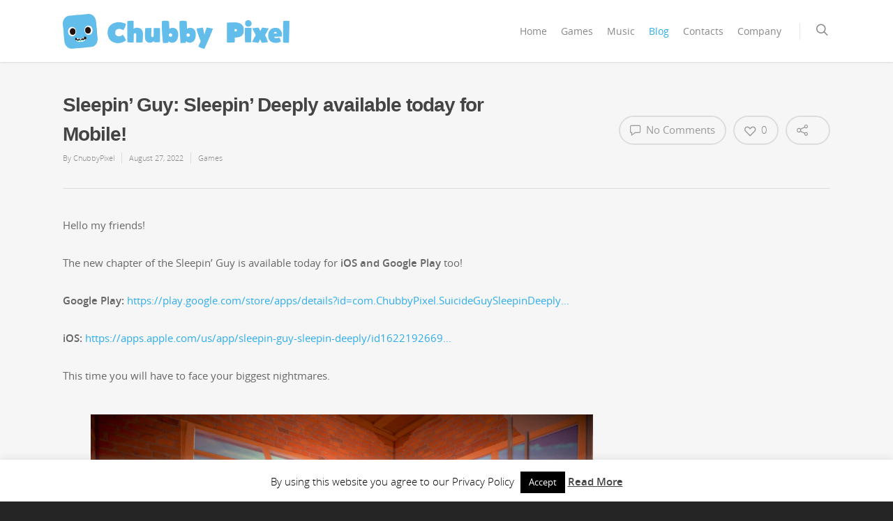

--- FILE ---
content_type: text/html; charset=utf-8
request_url: https://www.google.com/recaptcha/api2/anchor?ar=1&k=6LeLNiIqAAAAANii0QyP4xbg5qebM-YpB1cWvZlj&co=aHR0cHM6Ly9jaHViYnlwaXhlbC5jb206NDQz&hl=en&v=PoyoqOPhxBO7pBk68S4YbpHZ&size=invisible&anchor-ms=20000&execute-ms=30000&cb=ihjtplv0o3fg
body_size: 48676
content:
<!DOCTYPE HTML><html dir="ltr" lang="en"><head><meta http-equiv="Content-Type" content="text/html; charset=UTF-8">
<meta http-equiv="X-UA-Compatible" content="IE=edge">
<title>reCAPTCHA</title>
<style type="text/css">
/* cyrillic-ext */
@font-face {
  font-family: 'Roboto';
  font-style: normal;
  font-weight: 400;
  font-stretch: 100%;
  src: url(//fonts.gstatic.com/s/roboto/v48/KFO7CnqEu92Fr1ME7kSn66aGLdTylUAMa3GUBHMdazTgWw.woff2) format('woff2');
  unicode-range: U+0460-052F, U+1C80-1C8A, U+20B4, U+2DE0-2DFF, U+A640-A69F, U+FE2E-FE2F;
}
/* cyrillic */
@font-face {
  font-family: 'Roboto';
  font-style: normal;
  font-weight: 400;
  font-stretch: 100%;
  src: url(//fonts.gstatic.com/s/roboto/v48/KFO7CnqEu92Fr1ME7kSn66aGLdTylUAMa3iUBHMdazTgWw.woff2) format('woff2');
  unicode-range: U+0301, U+0400-045F, U+0490-0491, U+04B0-04B1, U+2116;
}
/* greek-ext */
@font-face {
  font-family: 'Roboto';
  font-style: normal;
  font-weight: 400;
  font-stretch: 100%;
  src: url(//fonts.gstatic.com/s/roboto/v48/KFO7CnqEu92Fr1ME7kSn66aGLdTylUAMa3CUBHMdazTgWw.woff2) format('woff2');
  unicode-range: U+1F00-1FFF;
}
/* greek */
@font-face {
  font-family: 'Roboto';
  font-style: normal;
  font-weight: 400;
  font-stretch: 100%;
  src: url(//fonts.gstatic.com/s/roboto/v48/KFO7CnqEu92Fr1ME7kSn66aGLdTylUAMa3-UBHMdazTgWw.woff2) format('woff2');
  unicode-range: U+0370-0377, U+037A-037F, U+0384-038A, U+038C, U+038E-03A1, U+03A3-03FF;
}
/* math */
@font-face {
  font-family: 'Roboto';
  font-style: normal;
  font-weight: 400;
  font-stretch: 100%;
  src: url(//fonts.gstatic.com/s/roboto/v48/KFO7CnqEu92Fr1ME7kSn66aGLdTylUAMawCUBHMdazTgWw.woff2) format('woff2');
  unicode-range: U+0302-0303, U+0305, U+0307-0308, U+0310, U+0312, U+0315, U+031A, U+0326-0327, U+032C, U+032F-0330, U+0332-0333, U+0338, U+033A, U+0346, U+034D, U+0391-03A1, U+03A3-03A9, U+03B1-03C9, U+03D1, U+03D5-03D6, U+03F0-03F1, U+03F4-03F5, U+2016-2017, U+2034-2038, U+203C, U+2040, U+2043, U+2047, U+2050, U+2057, U+205F, U+2070-2071, U+2074-208E, U+2090-209C, U+20D0-20DC, U+20E1, U+20E5-20EF, U+2100-2112, U+2114-2115, U+2117-2121, U+2123-214F, U+2190, U+2192, U+2194-21AE, U+21B0-21E5, U+21F1-21F2, U+21F4-2211, U+2213-2214, U+2216-22FF, U+2308-230B, U+2310, U+2319, U+231C-2321, U+2336-237A, U+237C, U+2395, U+239B-23B7, U+23D0, U+23DC-23E1, U+2474-2475, U+25AF, U+25B3, U+25B7, U+25BD, U+25C1, U+25CA, U+25CC, U+25FB, U+266D-266F, U+27C0-27FF, U+2900-2AFF, U+2B0E-2B11, U+2B30-2B4C, U+2BFE, U+3030, U+FF5B, U+FF5D, U+1D400-1D7FF, U+1EE00-1EEFF;
}
/* symbols */
@font-face {
  font-family: 'Roboto';
  font-style: normal;
  font-weight: 400;
  font-stretch: 100%;
  src: url(//fonts.gstatic.com/s/roboto/v48/KFO7CnqEu92Fr1ME7kSn66aGLdTylUAMaxKUBHMdazTgWw.woff2) format('woff2');
  unicode-range: U+0001-000C, U+000E-001F, U+007F-009F, U+20DD-20E0, U+20E2-20E4, U+2150-218F, U+2190, U+2192, U+2194-2199, U+21AF, U+21E6-21F0, U+21F3, U+2218-2219, U+2299, U+22C4-22C6, U+2300-243F, U+2440-244A, U+2460-24FF, U+25A0-27BF, U+2800-28FF, U+2921-2922, U+2981, U+29BF, U+29EB, U+2B00-2BFF, U+4DC0-4DFF, U+FFF9-FFFB, U+10140-1018E, U+10190-1019C, U+101A0, U+101D0-101FD, U+102E0-102FB, U+10E60-10E7E, U+1D2C0-1D2D3, U+1D2E0-1D37F, U+1F000-1F0FF, U+1F100-1F1AD, U+1F1E6-1F1FF, U+1F30D-1F30F, U+1F315, U+1F31C, U+1F31E, U+1F320-1F32C, U+1F336, U+1F378, U+1F37D, U+1F382, U+1F393-1F39F, U+1F3A7-1F3A8, U+1F3AC-1F3AF, U+1F3C2, U+1F3C4-1F3C6, U+1F3CA-1F3CE, U+1F3D4-1F3E0, U+1F3ED, U+1F3F1-1F3F3, U+1F3F5-1F3F7, U+1F408, U+1F415, U+1F41F, U+1F426, U+1F43F, U+1F441-1F442, U+1F444, U+1F446-1F449, U+1F44C-1F44E, U+1F453, U+1F46A, U+1F47D, U+1F4A3, U+1F4B0, U+1F4B3, U+1F4B9, U+1F4BB, U+1F4BF, U+1F4C8-1F4CB, U+1F4D6, U+1F4DA, U+1F4DF, U+1F4E3-1F4E6, U+1F4EA-1F4ED, U+1F4F7, U+1F4F9-1F4FB, U+1F4FD-1F4FE, U+1F503, U+1F507-1F50B, U+1F50D, U+1F512-1F513, U+1F53E-1F54A, U+1F54F-1F5FA, U+1F610, U+1F650-1F67F, U+1F687, U+1F68D, U+1F691, U+1F694, U+1F698, U+1F6AD, U+1F6B2, U+1F6B9-1F6BA, U+1F6BC, U+1F6C6-1F6CF, U+1F6D3-1F6D7, U+1F6E0-1F6EA, U+1F6F0-1F6F3, U+1F6F7-1F6FC, U+1F700-1F7FF, U+1F800-1F80B, U+1F810-1F847, U+1F850-1F859, U+1F860-1F887, U+1F890-1F8AD, U+1F8B0-1F8BB, U+1F8C0-1F8C1, U+1F900-1F90B, U+1F93B, U+1F946, U+1F984, U+1F996, U+1F9E9, U+1FA00-1FA6F, U+1FA70-1FA7C, U+1FA80-1FA89, U+1FA8F-1FAC6, U+1FACE-1FADC, U+1FADF-1FAE9, U+1FAF0-1FAF8, U+1FB00-1FBFF;
}
/* vietnamese */
@font-face {
  font-family: 'Roboto';
  font-style: normal;
  font-weight: 400;
  font-stretch: 100%;
  src: url(//fonts.gstatic.com/s/roboto/v48/KFO7CnqEu92Fr1ME7kSn66aGLdTylUAMa3OUBHMdazTgWw.woff2) format('woff2');
  unicode-range: U+0102-0103, U+0110-0111, U+0128-0129, U+0168-0169, U+01A0-01A1, U+01AF-01B0, U+0300-0301, U+0303-0304, U+0308-0309, U+0323, U+0329, U+1EA0-1EF9, U+20AB;
}
/* latin-ext */
@font-face {
  font-family: 'Roboto';
  font-style: normal;
  font-weight: 400;
  font-stretch: 100%;
  src: url(//fonts.gstatic.com/s/roboto/v48/KFO7CnqEu92Fr1ME7kSn66aGLdTylUAMa3KUBHMdazTgWw.woff2) format('woff2');
  unicode-range: U+0100-02BA, U+02BD-02C5, U+02C7-02CC, U+02CE-02D7, U+02DD-02FF, U+0304, U+0308, U+0329, U+1D00-1DBF, U+1E00-1E9F, U+1EF2-1EFF, U+2020, U+20A0-20AB, U+20AD-20C0, U+2113, U+2C60-2C7F, U+A720-A7FF;
}
/* latin */
@font-face {
  font-family: 'Roboto';
  font-style: normal;
  font-weight: 400;
  font-stretch: 100%;
  src: url(//fonts.gstatic.com/s/roboto/v48/KFO7CnqEu92Fr1ME7kSn66aGLdTylUAMa3yUBHMdazQ.woff2) format('woff2');
  unicode-range: U+0000-00FF, U+0131, U+0152-0153, U+02BB-02BC, U+02C6, U+02DA, U+02DC, U+0304, U+0308, U+0329, U+2000-206F, U+20AC, U+2122, U+2191, U+2193, U+2212, U+2215, U+FEFF, U+FFFD;
}
/* cyrillic-ext */
@font-face {
  font-family: 'Roboto';
  font-style: normal;
  font-weight: 500;
  font-stretch: 100%;
  src: url(//fonts.gstatic.com/s/roboto/v48/KFO7CnqEu92Fr1ME7kSn66aGLdTylUAMa3GUBHMdazTgWw.woff2) format('woff2');
  unicode-range: U+0460-052F, U+1C80-1C8A, U+20B4, U+2DE0-2DFF, U+A640-A69F, U+FE2E-FE2F;
}
/* cyrillic */
@font-face {
  font-family: 'Roboto';
  font-style: normal;
  font-weight: 500;
  font-stretch: 100%;
  src: url(//fonts.gstatic.com/s/roboto/v48/KFO7CnqEu92Fr1ME7kSn66aGLdTylUAMa3iUBHMdazTgWw.woff2) format('woff2');
  unicode-range: U+0301, U+0400-045F, U+0490-0491, U+04B0-04B1, U+2116;
}
/* greek-ext */
@font-face {
  font-family: 'Roboto';
  font-style: normal;
  font-weight: 500;
  font-stretch: 100%;
  src: url(//fonts.gstatic.com/s/roboto/v48/KFO7CnqEu92Fr1ME7kSn66aGLdTylUAMa3CUBHMdazTgWw.woff2) format('woff2');
  unicode-range: U+1F00-1FFF;
}
/* greek */
@font-face {
  font-family: 'Roboto';
  font-style: normal;
  font-weight: 500;
  font-stretch: 100%;
  src: url(//fonts.gstatic.com/s/roboto/v48/KFO7CnqEu92Fr1ME7kSn66aGLdTylUAMa3-UBHMdazTgWw.woff2) format('woff2');
  unicode-range: U+0370-0377, U+037A-037F, U+0384-038A, U+038C, U+038E-03A1, U+03A3-03FF;
}
/* math */
@font-face {
  font-family: 'Roboto';
  font-style: normal;
  font-weight: 500;
  font-stretch: 100%;
  src: url(//fonts.gstatic.com/s/roboto/v48/KFO7CnqEu92Fr1ME7kSn66aGLdTylUAMawCUBHMdazTgWw.woff2) format('woff2');
  unicode-range: U+0302-0303, U+0305, U+0307-0308, U+0310, U+0312, U+0315, U+031A, U+0326-0327, U+032C, U+032F-0330, U+0332-0333, U+0338, U+033A, U+0346, U+034D, U+0391-03A1, U+03A3-03A9, U+03B1-03C9, U+03D1, U+03D5-03D6, U+03F0-03F1, U+03F4-03F5, U+2016-2017, U+2034-2038, U+203C, U+2040, U+2043, U+2047, U+2050, U+2057, U+205F, U+2070-2071, U+2074-208E, U+2090-209C, U+20D0-20DC, U+20E1, U+20E5-20EF, U+2100-2112, U+2114-2115, U+2117-2121, U+2123-214F, U+2190, U+2192, U+2194-21AE, U+21B0-21E5, U+21F1-21F2, U+21F4-2211, U+2213-2214, U+2216-22FF, U+2308-230B, U+2310, U+2319, U+231C-2321, U+2336-237A, U+237C, U+2395, U+239B-23B7, U+23D0, U+23DC-23E1, U+2474-2475, U+25AF, U+25B3, U+25B7, U+25BD, U+25C1, U+25CA, U+25CC, U+25FB, U+266D-266F, U+27C0-27FF, U+2900-2AFF, U+2B0E-2B11, U+2B30-2B4C, U+2BFE, U+3030, U+FF5B, U+FF5D, U+1D400-1D7FF, U+1EE00-1EEFF;
}
/* symbols */
@font-face {
  font-family: 'Roboto';
  font-style: normal;
  font-weight: 500;
  font-stretch: 100%;
  src: url(//fonts.gstatic.com/s/roboto/v48/KFO7CnqEu92Fr1ME7kSn66aGLdTylUAMaxKUBHMdazTgWw.woff2) format('woff2');
  unicode-range: U+0001-000C, U+000E-001F, U+007F-009F, U+20DD-20E0, U+20E2-20E4, U+2150-218F, U+2190, U+2192, U+2194-2199, U+21AF, U+21E6-21F0, U+21F3, U+2218-2219, U+2299, U+22C4-22C6, U+2300-243F, U+2440-244A, U+2460-24FF, U+25A0-27BF, U+2800-28FF, U+2921-2922, U+2981, U+29BF, U+29EB, U+2B00-2BFF, U+4DC0-4DFF, U+FFF9-FFFB, U+10140-1018E, U+10190-1019C, U+101A0, U+101D0-101FD, U+102E0-102FB, U+10E60-10E7E, U+1D2C0-1D2D3, U+1D2E0-1D37F, U+1F000-1F0FF, U+1F100-1F1AD, U+1F1E6-1F1FF, U+1F30D-1F30F, U+1F315, U+1F31C, U+1F31E, U+1F320-1F32C, U+1F336, U+1F378, U+1F37D, U+1F382, U+1F393-1F39F, U+1F3A7-1F3A8, U+1F3AC-1F3AF, U+1F3C2, U+1F3C4-1F3C6, U+1F3CA-1F3CE, U+1F3D4-1F3E0, U+1F3ED, U+1F3F1-1F3F3, U+1F3F5-1F3F7, U+1F408, U+1F415, U+1F41F, U+1F426, U+1F43F, U+1F441-1F442, U+1F444, U+1F446-1F449, U+1F44C-1F44E, U+1F453, U+1F46A, U+1F47D, U+1F4A3, U+1F4B0, U+1F4B3, U+1F4B9, U+1F4BB, U+1F4BF, U+1F4C8-1F4CB, U+1F4D6, U+1F4DA, U+1F4DF, U+1F4E3-1F4E6, U+1F4EA-1F4ED, U+1F4F7, U+1F4F9-1F4FB, U+1F4FD-1F4FE, U+1F503, U+1F507-1F50B, U+1F50D, U+1F512-1F513, U+1F53E-1F54A, U+1F54F-1F5FA, U+1F610, U+1F650-1F67F, U+1F687, U+1F68D, U+1F691, U+1F694, U+1F698, U+1F6AD, U+1F6B2, U+1F6B9-1F6BA, U+1F6BC, U+1F6C6-1F6CF, U+1F6D3-1F6D7, U+1F6E0-1F6EA, U+1F6F0-1F6F3, U+1F6F7-1F6FC, U+1F700-1F7FF, U+1F800-1F80B, U+1F810-1F847, U+1F850-1F859, U+1F860-1F887, U+1F890-1F8AD, U+1F8B0-1F8BB, U+1F8C0-1F8C1, U+1F900-1F90B, U+1F93B, U+1F946, U+1F984, U+1F996, U+1F9E9, U+1FA00-1FA6F, U+1FA70-1FA7C, U+1FA80-1FA89, U+1FA8F-1FAC6, U+1FACE-1FADC, U+1FADF-1FAE9, U+1FAF0-1FAF8, U+1FB00-1FBFF;
}
/* vietnamese */
@font-face {
  font-family: 'Roboto';
  font-style: normal;
  font-weight: 500;
  font-stretch: 100%;
  src: url(//fonts.gstatic.com/s/roboto/v48/KFO7CnqEu92Fr1ME7kSn66aGLdTylUAMa3OUBHMdazTgWw.woff2) format('woff2');
  unicode-range: U+0102-0103, U+0110-0111, U+0128-0129, U+0168-0169, U+01A0-01A1, U+01AF-01B0, U+0300-0301, U+0303-0304, U+0308-0309, U+0323, U+0329, U+1EA0-1EF9, U+20AB;
}
/* latin-ext */
@font-face {
  font-family: 'Roboto';
  font-style: normal;
  font-weight: 500;
  font-stretch: 100%;
  src: url(//fonts.gstatic.com/s/roboto/v48/KFO7CnqEu92Fr1ME7kSn66aGLdTylUAMa3KUBHMdazTgWw.woff2) format('woff2');
  unicode-range: U+0100-02BA, U+02BD-02C5, U+02C7-02CC, U+02CE-02D7, U+02DD-02FF, U+0304, U+0308, U+0329, U+1D00-1DBF, U+1E00-1E9F, U+1EF2-1EFF, U+2020, U+20A0-20AB, U+20AD-20C0, U+2113, U+2C60-2C7F, U+A720-A7FF;
}
/* latin */
@font-face {
  font-family: 'Roboto';
  font-style: normal;
  font-weight: 500;
  font-stretch: 100%;
  src: url(//fonts.gstatic.com/s/roboto/v48/KFO7CnqEu92Fr1ME7kSn66aGLdTylUAMa3yUBHMdazQ.woff2) format('woff2');
  unicode-range: U+0000-00FF, U+0131, U+0152-0153, U+02BB-02BC, U+02C6, U+02DA, U+02DC, U+0304, U+0308, U+0329, U+2000-206F, U+20AC, U+2122, U+2191, U+2193, U+2212, U+2215, U+FEFF, U+FFFD;
}
/* cyrillic-ext */
@font-face {
  font-family: 'Roboto';
  font-style: normal;
  font-weight: 900;
  font-stretch: 100%;
  src: url(//fonts.gstatic.com/s/roboto/v48/KFO7CnqEu92Fr1ME7kSn66aGLdTylUAMa3GUBHMdazTgWw.woff2) format('woff2');
  unicode-range: U+0460-052F, U+1C80-1C8A, U+20B4, U+2DE0-2DFF, U+A640-A69F, U+FE2E-FE2F;
}
/* cyrillic */
@font-face {
  font-family: 'Roboto';
  font-style: normal;
  font-weight: 900;
  font-stretch: 100%;
  src: url(//fonts.gstatic.com/s/roboto/v48/KFO7CnqEu92Fr1ME7kSn66aGLdTylUAMa3iUBHMdazTgWw.woff2) format('woff2');
  unicode-range: U+0301, U+0400-045F, U+0490-0491, U+04B0-04B1, U+2116;
}
/* greek-ext */
@font-face {
  font-family: 'Roboto';
  font-style: normal;
  font-weight: 900;
  font-stretch: 100%;
  src: url(//fonts.gstatic.com/s/roboto/v48/KFO7CnqEu92Fr1ME7kSn66aGLdTylUAMa3CUBHMdazTgWw.woff2) format('woff2');
  unicode-range: U+1F00-1FFF;
}
/* greek */
@font-face {
  font-family: 'Roboto';
  font-style: normal;
  font-weight: 900;
  font-stretch: 100%;
  src: url(//fonts.gstatic.com/s/roboto/v48/KFO7CnqEu92Fr1ME7kSn66aGLdTylUAMa3-UBHMdazTgWw.woff2) format('woff2');
  unicode-range: U+0370-0377, U+037A-037F, U+0384-038A, U+038C, U+038E-03A1, U+03A3-03FF;
}
/* math */
@font-face {
  font-family: 'Roboto';
  font-style: normal;
  font-weight: 900;
  font-stretch: 100%;
  src: url(//fonts.gstatic.com/s/roboto/v48/KFO7CnqEu92Fr1ME7kSn66aGLdTylUAMawCUBHMdazTgWw.woff2) format('woff2');
  unicode-range: U+0302-0303, U+0305, U+0307-0308, U+0310, U+0312, U+0315, U+031A, U+0326-0327, U+032C, U+032F-0330, U+0332-0333, U+0338, U+033A, U+0346, U+034D, U+0391-03A1, U+03A3-03A9, U+03B1-03C9, U+03D1, U+03D5-03D6, U+03F0-03F1, U+03F4-03F5, U+2016-2017, U+2034-2038, U+203C, U+2040, U+2043, U+2047, U+2050, U+2057, U+205F, U+2070-2071, U+2074-208E, U+2090-209C, U+20D0-20DC, U+20E1, U+20E5-20EF, U+2100-2112, U+2114-2115, U+2117-2121, U+2123-214F, U+2190, U+2192, U+2194-21AE, U+21B0-21E5, U+21F1-21F2, U+21F4-2211, U+2213-2214, U+2216-22FF, U+2308-230B, U+2310, U+2319, U+231C-2321, U+2336-237A, U+237C, U+2395, U+239B-23B7, U+23D0, U+23DC-23E1, U+2474-2475, U+25AF, U+25B3, U+25B7, U+25BD, U+25C1, U+25CA, U+25CC, U+25FB, U+266D-266F, U+27C0-27FF, U+2900-2AFF, U+2B0E-2B11, U+2B30-2B4C, U+2BFE, U+3030, U+FF5B, U+FF5D, U+1D400-1D7FF, U+1EE00-1EEFF;
}
/* symbols */
@font-face {
  font-family: 'Roboto';
  font-style: normal;
  font-weight: 900;
  font-stretch: 100%;
  src: url(//fonts.gstatic.com/s/roboto/v48/KFO7CnqEu92Fr1ME7kSn66aGLdTylUAMaxKUBHMdazTgWw.woff2) format('woff2');
  unicode-range: U+0001-000C, U+000E-001F, U+007F-009F, U+20DD-20E0, U+20E2-20E4, U+2150-218F, U+2190, U+2192, U+2194-2199, U+21AF, U+21E6-21F0, U+21F3, U+2218-2219, U+2299, U+22C4-22C6, U+2300-243F, U+2440-244A, U+2460-24FF, U+25A0-27BF, U+2800-28FF, U+2921-2922, U+2981, U+29BF, U+29EB, U+2B00-2BFF, U+4DC0-4DFF, U+FFF9-FFFB, U+10140-1018E, U+10190-1019C, U+101A0, U+101D0-101FD, U+102E0-102FB, U+10E60-10E7E, U+1D2C0-1D2D3, U+1D2E0-1D37F, U+1F000-1F0FF, U+1F100-1F1AD, U+1F1E6-1F1FF, U+1F30D-1F30F, U+1F315, U+1F31C, U+1F31E, U+1F320-1F32C, U+1F336, U+1F378, U+1F37D, U+1F382, U+1F393-1F39F, U+1F3A7-1F3A8, U+1F3AC-1F3AF, U+1F3C2, U+1F3C4-1F3C6, U+1F3CA-1F3CE, U+1F3D4-1F3E0, U+1F3ED, U+1F3F1-1F3F3, U+1F3F5-1F3F7, U+1F408, U+1F415, U+1F41F, U+1F426, U+1F43F, U+1F441-1F442, U+1F444, U+1F446-1F449, U+1F44C-1F44E, U+1F453, U+1F46A, U+1F47D, U+1F4A3, U+1F4B0, U+1F4B3, U+1F4B9, U+1F4BB, U+1F4BF, U+1F4C8-1F4CB, U+1F4D6, U+1F4DA, U+1F4DF, U+1F4E3-1F4E6, U+1F4EA-1F4ED, U+1F4F7, U+1F4F9-1F4FB, U+1F4FD-1F4FE, U+1F503, U+1F507-1F50B, U+1F50D, U+1F512-1F513, U+1F53E-1F54A, U+1F54F-1F5FA, U+1F610, U+1F650-1F67F, U+1F687, U+1F68D, U+1F691, U+1F694, U+1F698, U+1F6AD, U+1F6B2, U+1F6B9-1F6BA, U+1F6BC, U+1F6C6-1F6CF, U+1F6D3-1F6D7, U+1F6E0-1F6EA, U+1F6F0-1F6F3, U+1F6F7-1F6FC, U+1F700-1F7FF, U+1F800-1F80B, U+1F810-1F847, U+1F850-1F859, U+1F860-1F887, U+1F890-1F8AD, U+1F8B0-1F8BB, U+1F8C0-1F8C1, U+1F900-1F90B, U+1F93B, U+1F946, U+1F984, U+1F996, U+1F9E9, U+1FA00-1FA6F, U+1FA70-1FA7C, U+1FA80-1FA89, U+1FA8F-1FAC6, U+1FACE-1FADC, U+1FADF-1FAE9, U+1FAF0-1FAF8, U+1FB00-1FBFF;
}
/* vietnamese */
@font-face {
  font-family: 'Roboto';
  font-style: normal;
  font-weight: 900;
  font-stretch: 100%;
  src: url(//fonts.gstatic.com/s/roboto/v48/KFO7CnqEu92Fr1ME7kSn66aGLdTylUAMa3OUBHMdazTgWw.woff2) format('woff2');
  unicode-range: U+0102-0103, U+0110-0111, U+0128-0129, U+0168-0169, U+01A0-01A1, U+01AF-01B0, U+0300-0301, U+0303-0304, U+0308-0309, U+0323, U+0329, U+1EA0-1EF9, U+20AB;
}
/* latin-ext */
@font-face {
  font-family: 'Roboto';
  font-style: normal;
  font-weight: 900;
  font-stretch: 100%;
  src: url(//fonts.gstatic.com/s/roboto/v48/KFO7CnqEu92Fr1ME7kSn66aGLdTylUAMa3KUBHMdazTgWw.woff2) format('woff2');
  unicode-range: U+0100-02BA, U+02BD-02C5, U+02C7-02CC, U+02CE-02D7, U+02DD-02FF, U+0304, U+0308, U+0329, U+1D00-1DBF, U+1E00-1E9F, U+1EF2-1EFF, U+2020, U+20A0-20AB, U+20AD-20C0, U+2113, U+2C60-2C7F, U+A720-A7FF;
}
/* latin */
@font-face {
  font-family: 'Roboto';
  font-style: normal;
  font-weight: 900;
  font-stretch: 100%;
  src: url(//fonts.gstatic.com/s/roboto/v48/KFO7CnqEu92Fr1ME7kSn66aGLdTylUAMa3yUBHMdazQ.woff2) format('woff2');
  unicode-range: U+0000-00FF, U+0131, U+0152-0153, U+02BB-02BC, U+02C6, U+02DA, U+02DC, U+0304, U+0308, U+0329, U+2000-206F, U+20AC, U+2122, U+2191, U+2193, U+2212, U+2215, U+FEFF, U+FFFD;
}

</style>
<link rel="stylesheet" type="text/css" href="https://www.gstatic.com/recaptcha/releases/PoyoqOPhxBO7pBk68S4YbpHZ/styles__ltr.css">
<script nonce="6j8cP-hvwyFW0RS5A9V6wg" type="text/javascript">window['__recaptcha_api'] = 'https://www.google.com/recaptcha/api2/';</script>
<script type="text/javascript" src="https://www.gstatic.com/recaptcha/releases/PoyoqOPhxBO7pBk68S4YbpHZ/recaptcha__en.js" nonce="6j8cP-hvwyFW0RS5A9V6wg">
      
    </script></head>
<body><div id="rc-anchor-alert" class="rc-anchor-alert"></div>
<input type="hidden" id="recaptcha-token" value="[base64]">
<script type="text/javascript" nonce="6j8cP-hvwyFW0RS5A9V6wg">
      recaptcha.anchor.Main.init("[\x22ainput\x22,[\x22bgdata\x22,\x22\x22,\[base64]/[base64]/[base64]/bmV3IHJbeF0oY1swXSk6RT09Mj9uZXcgclt4XShjWzBdLGNbMV0pOkU9PTM/bmV3IHJbeF0oY1swXSxjWzFdLGNbMl0pOkU9PTQ/[base64]/[base64]/[base64]/[base64]/[base64]/[base64]/[base64]/[base64]\x22,\[base64]\\u003d\\u003d\x22,\x22w5vCqU7Cv8O4w6rCgFVaFjDCv8Kyw55WecKywplfwonDlDzDghoxw64Fw7UtwoTDvCZHw6gQO8KxfR9KZR/DhMOrRDnCusOxwrNXwpV9w5DCu8Ogw7Y4c8OLw68nQynDkcKUw7gtwo0eS8OQwp9VPcK/[base64]/DqRnCkScxw40jK1LDlcK/w67DscODVlXDjjrDgsK2w6jDj0t3VcKNwpNJw5DDuxjDtsKFwp8Uwq8/[base64]/DihTCsE7Cr8KHPsOCU3EjDWpcKMOUw7J7w5JqY8K3wrPDuF8zGTU0w73CixMoUC/CsxURwrfCjSo+E8K2ScKjwoHDikFhwps8w6jCnMK0wozCnSkJwo9Zw69/wpbDgwpCw5o+LT4YwogYDMOHw6zDkUMdw6ksOMOTwq3ClsOzwoPCimZiQEkJCAnCisKXYzfDvA96ccOFD8OawoU4w57DisO5OkV8ScK4V8OUS8OLw4kIwr/DsMOcIMK5E8OUw4liYTp0w5UtwoN0dQALAF/Cm8Kwd0DDssKSwo3CvTTDuMK7woXDkz0JWywTw5XDvcOVE3kWw5tVLCwuBgbDnikiwpPCosOUDlw3Zm0Rw67ChQ7CmBLCtMKOw43DsA9Kw4Vgw7wxMcOjw7HDjGNpwoISGGlew6c2IcOZNA/[base64]/w5N5wrrDjMO1w4xOwoZSFcOqT8KfHirCosKdw5RrdsKiw6ZIwqTCmybDtMO8Ci3CtBA7eyLCvcOMWsKZw78Mw5bCksOVw6TCosKqIMOZwoVMw57Ckg/Ch8OywpLDrsKYwqRFwrNeekB3wpsABMOLLsOYwos9w4rCj8KMw5IeIjfCt8OXw73CnDbDj8KRMcOtw5nDpsOcw6/DssKIw57DjgQrf08BWsO1VxTDjwbCq3YJcXU5d8Oyw7vDpsO9fsK7w7FgO8KtLsKVwogzwqQkSsK0w6odwqvCs1wCcV40wrrCrEvDs8KHE07CiMKWwqM5w4rCoSrDgh1jw5VYIcKewpI/wr8TAkHDicKnw5gSwrvDnHrCsigsMGfDhMOeNxouwo8Owr50X2fDsDLDvcKhw78Uw4HDt3Rsw4AAwrpvAGHCj8KowpYswpYWwo4Kw7Juw5YkwqosWjcNw5DCjCvDj8KvwqDCu3EuFcKCw4XDhcK2IglSCHbCl8KrUh/DicKkR8OYwpTCiycpLcKLwrA7HsOKw5lDZ8KsBMKVGUdpwq3DksOSworDllsFwqMBwp/CkDvDr8OcbltqwpJOw6JTXQjDg8OuU1bCjWgRwrRbwq0BFMOrETdMw43DssK5b8K/[base64]/CosK9wrnDicKEf3bDhkPDt2bDhwTDsMK0NzTCjygZQcKHwpg9bcKaGcO5w45Bw4fDl3fCiSg9w4zDnMOBw4cZcMKOFQxDDcOsEHTCrhzDq8O4UA0rUsKhahQuwq1pYkfDpH07GEvClcONwocvTU/Cg1rCq13DjBAVw5FTw6HDnMKKwq/CpMKPw5bDm3HCrcKLL2zCg8OaDcK3wq0lPcK3RMOZw6MXw4EJBTLDjCfDql8LfMKlPErCvgvDn08MXRhQw4gnw7BmwrY9w5vDkkfDuMKdw4ANVMKwD2nCoDQhwrjDoMOUemV9UsOQMsOueUPDlsKmBypCw7c0FMKTR8KSFmxhKcOXw4PDpElRwp4DwpzCoFLCkz/CkTYgdVDCjsOowofChcK+RHzCssOOYQITHVQYw7nCoMKAXsKFCBnCi8OsNilJdjUvw587ScOWwoDCo8OVwq13f8OVGlY6wrzCrRxDVcKbwqLCpFcOchxJw53DvcO0JMOBw7XCvydbFcK0VXrDlXrCgl8aw6MiOcOmfMOdw4PChhXDq3sgQ8OZwoBpSsO/w47Dh8K+wotPEEkmwqXChcOObS53VzHCiScabcODacKdKUIPwr7Dsx/Dv8Klc8OuUcKANcOKF8KRKMO0wphcwpJkExnDjwsRNEzDpBDDiiAkwqQ2Cg5tYjsYaAbCsMKLNcOOB8Kew5TDrCHCvS3DvcOFwp7DpHVJw4vCosK7w4sbLMOaRsOjw7HCkGrCtkrDuAsJeMKJZk/DqzorBMKaw5s3w5h4PsKYTjwCw5TCsX9FQAY1w7HDo8K1BWzCrMO/wobDscOCw60RKwV6wrTCjMKAw59SC8KSw6bDtcK4L8Kiw77ClcK/wrXClGE3KsKgwrJFw6VMHsKKwobDncKmFTPChcOrTT7CpsKDUzfCrcKSwoDCgF3DnhPCj8OJwqNOwrzChMO8EDrDsx7CjSHDscONwq7DgzLDp20Lw7kpIcO7fcOZw6bDvh7DuR7Du2fDmxx/QnFQwrMwwqnCsCsTeMOJAcOYw6dNUHEmw7QeUFrDiiHDp8Oxw5jDisK1woQJwowww7Z7ccOvwoQCwoLDkcK7w7grw7bCucKZf8K9X8O4GsOMHmsrwqgnw6IkNcODwqt9VAHDpsOmDcK2SlXCtsOuwp/[base64]/a8KJUsKDw5BlTcKvf3ZgwoJxI8Krw7LDsT0PNEp5LXk/w7vDv8Kyw6c/dsOsODQaayxlcsKpOA9cKmJmCgRawrMzQcOsw58uwqXCrsOIwqNjVQ1FI8OQw793wqPDucOKcsOmT8OZw5rCiMKRA2kGwr/Cl8KPJMKXU8KDw6nCk8O9w4h2DVc5csOKdz5cFAMlw4XCisKVeRZLciUUA8KNwrYTw5puw4RtwoQpw63Dqls0T8O0w6gtQMO7wonDpFUxw5nDqynCtsKAT3nCqsO2ZT0Gw6Bcw7hQw6kZecKdfcOzJWTCo8OJSMKSUwI/R8O2wqAbwpsHB8OjYlowwpvClHV2B8KpN1bDlFTDgsKAw7bClSdyRcKGW8KNfxDDi8OuKD/Du8OnYnLDi8K9HmXDhMKgOwvDqCvDlxjCgTfDn2jDoBEQwqHCvsODVcKxwr4XwpV5w5zCgMKhFXd9LS8dwr/ClsKOwpIow5LCuErCsjQHIRXCqMKzXQTDucK1CmTDmcKCXX/DgDfDuMOiFC3Dhh/Ct8Ogwp9sdcKLNV1awqRFwonCq8OswpBSWl9rw6PDkMOaE8KRwpXDjsO9wr9cwrwxKxQaACPCmsO5bUzDi8KHwrjDnGTCuwjCpcKsJcKkw5BWwrLDt1NMIgoiwq/CqgfDqsKBw5HCrkogwpkaw6FEQsOwwq7DksOGL8KTwqNlw7lSw54XS2N0GUnCvmDDnm/CrcOqQ8K2QyVXw6ltL8KwQQ1Dw4jDm8K2fnXCgcKxEUN/[base64]/[base64]/CjMK6wqzCh8O0w4HDoMKhw7/DgsK/wrVYaXPCmcKNMWZ5JsOKw7Ysw5vDgsOvw4TDrWXDisKCwpbDoMKZwrldOcKbNXbCjMKhZMO3HsOew4zDtTxzwqNswocSSMKSJDvDr8K3wr/Cpl/CucKOwpjCnsOXFzUww7/CvcKbwprDuE12w4JVUMKiw4Atf8OmwrJPw6VSd2AHIE7CjGNpQlkRw7pswrLCpcKewq3Dm1ZJwpFcw6M2GgA5wrzDjcO2RMOxfsKxaMKef0MBwpRUw7vDsnTDmS/CklEeLMOEwrhrLcKew7ZOwpzCnnzDgE5awr7Dh8KLwo3Cl8OMMsKSwoTCiMKGw6tqccKXKyxSwpLDisOMwo/ClF0xKgE8AsKPL0/CncKtfXzDiMK8w43CocK6w47ClsKGbMOow5jCo8OGMMOvA8KXwokVUQrCm2cSN8K6w43DoMKIdcO8fcOBw6UALkLCnhfDkjh7DQ5XVipxI3M2wrQ/w5s6wrrClsKbCcKCwpLDkQRsE18OccK6IirDgMKHw4rDusOlRF/DlMKrJlrDj8ObGWzCuWFyw5vCsCliwoXDuyhkfhTDhcOjXHQDYhlMwpLDjGJMEQoSwpVUEMOzwqgIS8KBwq4ww6UGcsOrwoLCpng2wr/DhFjCg8OIUH3DocO9XsOqRsOZwqTDn8KINkohw7DDpABZNcKHwrYJQB/DlR5Yw4dPGD98w6bDkkNiwoXDucO6asKpwqPCoirDgng+w7zDgSFwLQVdHFnDlT94VMKIfwTDpcOlwohQPTBswrI0wrErVXfCosKWD15WDTUHwoTCt8O3CDDCh1HDgU44ZMOJcsKzwrU8woLCpsOAw7/Ct8OLw4AqOcKewrNrEsKgw7bCjmTChcKNwpjCvllkw5XCr3bCpBLCncOaVTfDjEsdw5/CoAVhw4fDrsKjwoXDgAnCpMO+w7FywqLDuFfCpcKDDQ19w5rDiS3DrMKpYcORUcOjOTTCm2d3asK6bMOyCDzCl8Osw6s1KFLDrE4DZ8KFw5fDr8OEFMOEaMK/O8O0wrrDvHzDvijCoMOyXMO6w5FgwqfDuU1/N3fCvEnCtnAMX105w5/[base64]/DiXnCisO/wrbDgxbDocO0w63CjsKiw550FzXDqMKqw7HDh8OpZgwwC13CjMOIwo8rK8OPfMOww6xNVMKiw59Aw4LCpsO4w4nDnsKdwpLDn2bDjT/ConPDj8O4T8KxQcOsaMOVwqjDhsOvDHfCrAdLwpsgwp49w5/CncOdwoV7wqHCo1c9dj4Jw6Qpw5DDkCXCv2dfwpPCoxlcc0PDtltHwq3Cux7Dg8OtZ09SGMO3w4HCjcKnw7ArO8Kew6TCty7CpwPDjl44w55PWF0ow65FwrQJw7RpGsKsQS/[base64]/w5zCs8KBdMOkO17ClcK1IMK5wqgefATDisKqwoR9JMK3wrrDsyAlfMOee8KlwqPChMKvNDrChcK4MsKfw63ClCzCvATDl8OyFAIUwoPDnMOJays5wpxJwoUWTcOhw7cRb8KtwpXDvibCpRE9BsOYw6LCrDtpw4DCrjpjw4JFw7cRw7MiJlfDqD/CmEjDucOCZ8O7P8Kmw4PCs8KFw6c6w43DjcKfDsKTw6B+w54WZSkUZjB+wpvDksKKClrCo8KOccOzK8OZVCzCisOVwr/CtF12Zn7DhcKcfsKPwoUmb23Ds0xbwo/CphPCrWfDvcOfTsOWfG3Dmj7DpDLDi8Oew4PCisOJwo7DmQo0wonDjsOBIcOZw4RmXsK7LMOvw6IHBsKMwpxgX8Ksw6rCkjskJALCicOGbC1Pw4Nxw4XCo8KBFcOKwr4Gw6bDi8OHU0EJBMOGCMK7wqfDrH/Du8K6wq7CkMKqZ8OuwozDnMKxSirCo8KyVcOOwokYNBAEOsKPw5J7eMOjwo3CpQ3DjsKdRgbDtlXDucOWKcKdw7/CpsKOw6Yfw5crw4w3w4AhwqHDnltmw5nDhMO8VUcMw6Mxwo87w5YZwpxYWMKSwrbCuSIAGcKNE8Osw47DiMKNPgzCvnLCpsOFG8OcRVnCpcOEwrHDtMOFcCbDvk8JwpxowpDCgWEWw486byLDhcKjM8OUwoPDlTEtwr86dBHCoBPClwUoF8O4ET7DkxzDilbDtMO/fcK+LVXDlsORJQUIacKpRE/[base64]/CnhXDrUfDjBjCqcOWw6LDtcK+w64GwozDr3fDqcKWIVFxw5wNwqXDssK3woHCg8ODw5ZEwr/[base64]/[base64]/CpMKxdyPCqMKjfsK5wqXDslPDoMO0w7PCnzojwpgjw7PDk8Ouwq/DsDZOZgnCiwTDg8OxecKSOlEeIzBwL8KCw5JZw6bCv0ENwpQJwrh7b2hdw6lzOVrCujrDuB1PwrB9w5LCjcKJWsK/BSMawpjDqsKXQCRmw7s/wq12JAnDrcODwoYfScO2w5rDlwRlasONwqLDoBNzwqliFMOJVXvCl3TCksONw51Wwq/CrcK+wq7CpMK9fC/DlcKewqk0G8OGw5TDgCIowoYePj4lwo58w4nDgMKxSH4jw5ZCw53Dr8KjGcKsw7x/[base64]/Cj8O+XcKkw7LCj0fCmcKlOUMIY8OUwovCh3sDSiHDn3nDhSRIw4jDgcKfYzDDvxgvP8OZwqHDrhPDsMOdwp8ewpBLMBgpJH8Mw7XCgMKUw61wE2HDrTXCjcOpw7DDvz7DscKnKx7CksK/FcKMFsKVwr7ClFfDosOMw6rDrADCmsKLwprDlMOVw7IQw60LR8KuenTDmcOGwpjDlD7Do8Oiw4fCo3oaEMOXwq/DiFLCuSPCucKcLhTDr0XCssKKYmPCtgc2X8K5wqLDvSYJfDXCgcKCw5cscHIhwrTCixfDlVlIDUE2w67CqQQdGUtrCiDCl3Zmw4TDpnLCnw/DnMK+wp3DrXQ6wqpjRsO3w5LDl8KrwpDDlmsvw6hCw7PDt8KEW0AOwovCocOSwqnDhDHCjMOkfBJ6wr4gEhc5w5nCnwIdw65Qw5AvcsKAWXQRwo1SJcO6w7VXLMKvwq3DuMOZwopJw6fCj8OPZ8K/w5rDo8OUMsOPQsKWwoAWwp/DtAJIEHfDlBIJADvDlcKawovDmcOQwojDgcKewq/[base64]/DisOxwrjDhsKlwoPDp1oJwpvCssORw6heNcK7w49Rw4nDsV3Cs8Otwo/Drl8Sw6pfwoXCmxfDssKEwptjXsOSwrbDpcOFWwnClBNvwo/CuCtzZcOHwpg6REnCjsK5YnzCuMOaacKPG8OiR8KvdlLDsMK4wpvCncKwwoHCvnVnwrNDw7Uew4IdacKsw6QaPG/[base64]/DosOuwr/DgsKDwp7CpRvDulbCs8KywqF3ccOwwoILO3nDjxA/EzvDgcOrU8K8ccOPw4zDqTJPecKxJHPDu8KrQMOcwp5vwp9Swoh/esKpwrZKesO9d2hrwrdAwqbDphHDmWkIA0HCiF3CqDtiw7gxwpjDlGFLw6DCmMKgwqMsVEfDsETCsMKzD2DCicKswowVbMOlwpTCmWM7w6sUwpHCtcOnw6gYw6ASKg7CrBYgw55wwpHDssOHQEHCt2xfFh/CuMOhwrd2w7jCgCzDhcOnwrfCp8KhOFATw7RDw7MCNcO5R8KSwpHCosKzw6TCvcKLw5Ygcx/[base64]/Cn8OzwpgQIVvDjA/CqQJcP0g4w5twHsKuw7PCtcKow5/CucOAw6jDqcOnD8KOwrESaMK5fwxcUxrCksO1w4t/wp1ZwqV1RMOhwo3Dl1J3wqE4RURUwrdXwrZOHMKlNMODw4HDl8O1w7NJw7/CocO8wq3CrcOoTC/Coz7DuQ81YzZhN2LCu8OTIcKRfcKZL8OxMMOhb8O1K8Opw7DDpQ80QMKQbWM2w4XCqQXChsOrwrrDoTfDhz18w6c4wo3CpkEbwpDCocK/wqjDo3rCgFHDtz/[base64]/DvETCq8ObwrzCnsKKF8OswqfDiVIVwrsnw4dNwoxDI8O9w6ZJEXBrIT/Do1/CrcOjw5DCjDPDkMKxJ3fDv8Kdw7rDlcOPwoPCnsOEwrc/wr5JwoZvYmNZw703w4c+wozDnHLCniZHCRNdwqLDjAtPw6DDgMOVw7LDt14PD8KHwpIVw5zCgsOtfcKeKFXDjRzCkTPChxFxwoFhwrjDmmdGYcOJKsKtWsOfwrkJA3MUNyPDlMOHe0gXwpnCkGbCsDTCgcOwZsK3w7ocwo5aw48Pw47ClC/[base64]/Cv1Z8d8KLwqIcYx3ChnoHFTIvahjDvcKHw6TCuV3Ch8Kqw4MRw440woomC8Ozwog/w54JwqPCilsGJMKuw7wZw5k5wpPCp083alTCnsOabAA4w7rClcOQwrnCtHDDjsKeLWZdPktxwrkswoXDhjDCkXU+wpNtUHrChMKSccOjd8KPwpbDksK6wqPCtDjDnEQ3w7fDn8KWwqdAUcK4KULCj8O/DALDnSl4w4x4woQ4GSHCs0xsw4fCn8Opwqotw6x5wpXDtBUyZcKYwo5/wp10wqBjRTTCtFbCqChDw7vCpsKNw6rCv08Lwp9saSDDiBbDrsKNUcOtwrvDsjnCoMOMwrEOwqYnwrpICEzCjlE0DsOzwrAMRG3DlsK6wodaw48nNMKPSsKtISdSwrNCw4Fxw7wvw7sFw4t7woTDhsKNNMOWesOwwrRPfMKwV8KXwrxQwrXCvcOvwoXDij/DqMO+ZQg6LcK8wrvDhMKCP8OOwprDjAYmw4FTw4hywq3Cpm/CmMOYQ8OOdsKGYMOdB8ONN8OCw5nCqy7Do8Ktwp3Dp0/CjlLDuGzCuhLCpMOFwoVyScK9MMKHfcKxw6ojwrwewocTwptZw7YZw5kRBk0fF8KWwphMw7zCqSFtGgRTwrLCgx0Ow4MDw7Yow6PCm8Omw7zCvgRFw7BMP8KDIMKlVMK0bcO/[base64]/fcKowq7DisO/V8Kjw4vCkcK6HcKTw6xJwpgHA8KaFsKUWMOsw4d0WUDCjsO0w7fDpklrDk7CrsOYesOdwpxWOsK+w6jDn8K4wpzCvcKCwo7CnS3CiMKubcKjJcK/fsOzwrM4DMKRw70Ew6tuw7EWWUvDqsKSQsO+NC3DhsKAw5bDi0g/[base64]/CkAFBfcOkb8KZdQp1woE3w6nClsOmA8ORw5czw5IAJMOhw7MvHjZMD8OZN8KYw5XDusOiEcOYRD/Dt3pgRRUMWTRswrXCt8KlHsKMOsKrwobDqjPDnnrCoR15wot1w6rDg08vMVdEf8O+cjVbw5fCknHCmsKBw4EFwrjCq8KYw6fCjcK/w6kCwq/[base64]/[base64]/ICE8w5RXw7nDlcKjMVLChVTDusOJSzPCohvCvsK8wqtSw5LDtcK1Dj/[base64]/w5RPEAvCocKnw7zCvnDClMK5cMODHiNowrHCjBEGfWAwwpFaw4zCp8OPwprDvsOCwrDDhlLCt8KTw7kyw4UGw6hWPMKPwrLCk0LCn1LCmBFMXsKlP8KufyoPw6k/[base64]/[base64]/CuMKUI2gAwrwzDsOOEUMsBMKrcsO0w6nDpMKhw5DCncOjVMKRXBd/w6HCgsKUwqs8wpvDv1/Cl8Okwp7CmVTClg/Dmm8pw7rDr3J0w5/DsTPDm2tGwqrDunTDp8OzdlvCnsKiwoQuV8KRYT0+JsKNwrN4wozDmsOuw5/CsSpcacOUwo3CmMKnwogiw6InWcKVclbDuWDCj8KPwr/CvMOnwpBbwrfCuVPClibDlcKQw5pJGWkCdUjCqyrChQDCp8O9woPDjMO/C8OObMK9wrkhXMKNwqQYwpZzwpYRw6VBH8OCwp3CvD/[base64]/Ch8OLw55nPSfDkMKgYsKRw7FFDMOlw64/wrjCp8KTIcK3w7kYw6kdT8OjcFLCj8OawogJw7zClMKvw73CncO0TlfDqsKoYgzCq3/DtHjCoMO6wq0kOsOvV39gDBNqExUyw7nCu3dbw6rCr2PCtMOMwo0+wonChS8cfjTDqU8mDHvDiitxw74CA3fCncOzwq7DsRBrw6k0wqXCg8OdwrDCrXPCvMO7wokAwrjDu8OeZ8KHdhwOw4cTN8KWU8KuahNrccK8wq/CixbDuVdawod+LMKFw43Dt8Ocw6dzHMOnw4rDnmHCkXUcYGoew5EnMGfChsKPw5RiEShkUFVawpVgwrIwB8KwASFww6EIw7UoBmbDrsKkwrdXw7bDuEZcYMOtSG1Be8K7w7fDvMOGfsKWXMO4HMKmw6MyTkVyw4gWODTCv0TDocKRw4dgwq00wpwMGXzCkMKkTyg1wq/DisK/wqhxwrLDk8OIw41eeAAjw7sqw7LCr8KwL8O+w7J5a8KMwrl4P8O+wphTOBnDh13DoTjDhcKia8OUwqbDoh92w5ZIw4wwwp9Ew45Dw5RtwoIIwrLCiAXCgiPDhRnCjkEFw49+R8Kpwr1rLGZ+HC8nw5Jewqk5wonCrVARcMKdL8Opf8KCwr/ChkRxPsOKwonCgMK6w7LDiMK7w7nDqV99w4AaOifDisKlw45KVsOsU0xDwpALU8O+wo/CuG09wrXCg0TCg8O/[base64]/ZiLCsCzDo8OlO8K7d8OUacKpY8KUw5rDucOGw4pGfUXDrSrCocObbsKCwo3ClsOpMVwLXsOkw6lmclkFwp9+BxDCg8OjGsKRwpofVMKgw70yw4zDk8KNw7rDmsOdwqLCrMKZdUHCgwt/[base64]/[base64]/CgTXDssO8EMO/wrxLJMOaCDLCnsKGwoLCr1nDt145wqxLFyonLER6wo0GwoLDrmhqJMOkw58hWcOhw5zCiMOow6fDgCBBw7ssw60rwqx0dALChBhPe8OxwpnDmjXChgNrL2HCm8OVLMOew63Ds37CgV1sw7hOwrnCnDnCq1/Cu8KBTcKjwoQNfV3Ci8O9SsKiTsKNAsOFXsOfOcKFw4/Ck0d4w61bVHEFwq9pwpAyD1ooKsKPK8OAw77DscKeCHDCnBhJTj7DqzHCoEnDvcKPOcK/ChvDp18edsK5wrnCmsOCwqcrCVBNwooPcgXCh2lwwrBZw7IjwpfCn3XDmsO7wo3DkHvDg2xfwoTDrsKdYMOWOk3Dl8Khw54VwpnCpjcPfcOKPcKqwooQw5Itwrs9I8K+Vx8/wrnDp8Kmw4DDiU/CtsKewpw4w5oecmIYwopLME1qWcKAwqfDtgHClsOSPsORwqx4wo7DnzBIwp/[base64]/DtnUBwrfDo8OsJcOhw6zDnMOlw5fDhxcCw5nCr3XDtnHCo15Ow6Q+wq/DgMKCwpXDncO9TsKYw6vDg8OhwrTDi0xYS0rCvcKFSMKWwqN0aSVhwqhdIXLDjMO+w6bDsMOUP3bCjhjDpzPCgcOYw79bfRXDv8KWwq5/w4XCkFgMFMKOwr4cEUXDtExrwpnChsOoG8KkSsKdw6E/Q8Oxw77DsMOKw4VmdMKZw6vDuwFqZMKqwqbCvHzCscKic3tgV8OaLsK+w6oxJsKGwpkhcUslwrEPw508w6fCrSPDr8KFHCcgwq0/w5obwqA1w71aIsK2esO9TcODwoF9w6Qpw7PCpz1SwqAow5XCnBDDnyEZfEhTw69pbcK7wq7CtMK5wpvDisKJw7oawpFtw5Uuw7I5w5DCrlXCksKOI8K/ZndqSMKvwpM/[base64]/DjsKIWnDDg8OKRMO0DjkoPsOQwoDCscOpwrrCvE3DvsOXEMKCw5LDk8KxbcKsMcKuw6d2PGk+w6DChl/CucOjblfDtXLCkWc/w6rDsDdTDsKGwo7CoUnCmxZ5w6MAwrTCrQ/CuEHDrkTDssONEcOVw4ISaMKhIgvDssO+w63Cr0YAHcKTwqbDj07DjWtQPcOEXFrDmcOOdDHCrDTDnsKPKMO/wrdjNX7CvjrCo2lcw4LDnwbDjsOgwqpUCGpwQDFnKQYFKcOnw5AFeGnDlsOpw47DhsOUw7fDr2vDucKhw6TDrMOaw6hSbnHDimIFw4XCjsKIDsO/wqbDpzDCmzlFw5IBwpREdMOiwoXCv8OPTBNNDjzChxhXwq/DsMKEw7NgT1vDjk0Ew743RMOFwrzCnTc9w6ZwXcOvwrcGwpR1VCBNwqgcLBoKVxTCi8ONw7gOw5fDlHxcBsOgRcK1wr5tJjXChHwow7gsF8OPwpxUBmvDisOAw5sOE2krwpnCt3oQKVYpwrA5UMKKc8O8P2RHZMK/IC7DoGjCoh8IMgxjecOnw5DCjG1Kw4gmKEkLw6dbQUHCvi3Cv8OULn0ec8OCJcOrwoQgwoLCvsK2XEA/w5/Cj2grwpJcLcOYdAslaQ88ZsKvw4HDgMOFwq/CvMOfw6RnwrddTCDDmsKTXUjCkChOwrFjUMK+wrbCjcKdw73DjcOyw4gRwpsbwqrDpsKwAcKZwrXDi3plTGvCoMOAw7Nxw5Idwo8fwrfDqwkTRRIZAUdVQ8O8E8OdY8Knwp/[base64]/[base64]/[base64]/Ciw88V8OgXMKfUScGWmDDkDjCssKBwqPCpi1bw5rDosKyI8K9asO4ecKQw6rCoz/[base64]/CqsOUwrVUw4h6U8KmbBfCoMKzw7fCshUpXXzDocOWwq14KFfDt8OUwoJew7PDh8KOfmdjfMK8w5dCw6zDgcOlAMKgw6TCssOTw6B+RXNCwp3Ckg7CpsKYwq/Ch8KPL8OXwrfCki96wo/CvX9Gwp/DjXQowo8ywoLDliAPwrAjw4jChcOCYR3DskHCm3LCowMCw7fDm0fDujnDg2zCkcKIw6bCu3AUd8O9wrHDildGwrDCm0XCpSbDlsK9ZMKZP37CjcOVw4nDn1/DtjUBwrVrwp7Dq8KbJsKBbMOXVsOnwpRuw7RNwqE3wq8Ww6TDsVbDi8KNw7rDt8K/w7zDosO3wpduGy/DgFt/w7IcEcOpwrwnccOdeHl4wpcVwrpawpzDh2fDpCDDhXbDlkA2expdG8K3WRDCucOpwo44NcOzKMOOw5TCjkrClsOBccOTwocMwr4eExUkwpBYw7ZuL8OJdcOxXUt9wojDs8OVwoDCjMOODsOtw6LCjsObSMKrIBTDoQ/DkjnCuGbDnsO8wrzDlMO3w4TCkgZmOnQLUsKXw4TCkSZOwqNPYy/DmjXDqsO8wqPCrC3Dm0PCrMOSw7zDksKyw7TDiyQ9fcONYMKNMCzDvQTDpGHDqMOGZzXCtjF0wqxJw4fCrcKxFg4AwqU/w4jDhmHDnV7DlxDDosK5UirCrXMSPUFtw4xew5LCnsOTYE0Fw4QXek8IT3sqMivDjcKlwrfDp3DDqmZLKQlEwqvDtk7DvgPCm8KJXVnDscKxaBrCv8KRGzIGKil3G1FDOlLDjxZWwrdKw7EKDMK9fsKRwpXDty9ML8OpGmXCt8KXwrDClsOswpfDpsO3w5bCqw/[base64]/woXDnsKuMwjDh8KlSm7CrxY6w6PDiA4CwoVgwpwuw7QIw43Dm8OXM8Oqw7R0RAE6eMOSwppOwpMyWDtNMifDoGvCkEFaw4LDizxGGVc4w4plwpLDssK5I8KQw7TDpsK+O8OgbcK7wooMw6/[base64]/DjwcNwrhmRgfCoE0Zw6RkPTFtWwXDjyBDOWpsw6NHwrZ5w5nCjsKgw4fCo2rCnTxTw4TDsHxMS0HCqsOKLkMdw5pBR0jCksOVwo7DrEnDvcKswpVmw5TDhMOnNsKJw4smw6PDhMOKX8OuP8OcwpnCswHDk8OMOcO2wo9Yw7ICO8KWw6c/wpIRw4zDpwDDnGbDuypaRMKYEcKCEsKPwq88b2NVBcKYcHfCrixLWcKpwoFTKiQbworDoFXDr8KdbcOmwqfDkCjDhcOow5/DiVIPw6/DkULDkMOPwqpqQ8KTLMKPw7HCsmRNWMKuw4sAJMOww6pfwoVcB0lLwq7CisOTwq43T8Odw6HCmTMZYMOtw7A1dcKzwqRTDcOSwoDDiknCkcOWZMO7AnPDlRo6w5zCrF/Dsk4xw51SFVIzZGdWw7Z+fgdWw4XDqzZ4HsOwUMK/NCFQCzvDtsOwwohxwp/Ds0Ilwq/CpAZZGMORasOnaADDrV3CosK/A8Krwp/Dm8O0OcKlRMKVPTcYw41Lw6XCkA5TKsKiwqYUw5/[base64]/DhQkqZkvDpcKmShjCmcONwo4Kw7B2cMOkZC5JecOTJFp9wrBOwrs2w7nDgMOpwp4OASVCwp9bNsOKw4LCoWBuC0ROw7c3A1/CnsKvwq94woEQwonDn8KQw7cywppaw4XDq8KDw77Ch0jDnMKgTgNALH5hwqVwwrtUXcOhwqDDrgMAJUnDi8OWwrBlwqlzXMKyw5w3WFHCnR93wpwswo3CuQvDsw0Mw6nDr1/CjDnCnMO+w6QWNxwZw4VtK8O8cMKGw7fCkn3CvAzCtgfDnsOrwojDkcK/UMOWIcOxw4l/[base64]/[base64]/Cr8O/[base64]/wpPCscKnwp/Du8Ouwr3DqsKaw4/[base64]/[base64]/DrMK/wpgbwpfDtRjCnMKRPsKxdUvDkcOYJ8OMwqLClUDDs8O+bMOrEV/Cj2PDs8KpC3DCgQ/DrsOKd8KvGggKbGIULlnDlMOQw41qwpghGx9iw6fCmMKbw4jDq8KDw6DCjSo7IMOPIx7DpwNJw5zCj8OhEcOYwrHDvlPDlsOUwoslL8K7wp/CssOvOARPc8OVw7rDoWEGXh9aw7zDn8ONw5UOIG7CucK1w4jCvMKWwqXCrxk9w591w5vDjBTDvMOGYy9KOXYtw6ZBd8KQw5Vudn3Do8KKwo/DplAiPMKBKMKcw4grw6dnHsOLFlrDn3QfY8Otw5dewpBAalZOwqY4NnvCvSnDisK0w6FoDMKPeGnDn8Ozw5fCrQLDqsOAw6LCp8KsXsK7EhTCmsKPw6HDnylYUTjDp27Di2DDtcKwQAZ/ecK4YcO1CG03IRQqw6hcXgHCmjRHBHgee8ORXRXDicODwpHDoBsYDsOKaCTCpSrDlcKxIlhQwp5yFWzCu2I7w5DDkwrDvsK/WybCmcKZw4QmQsOQBcOmQTLCoDgSwq7CmR7Cv8KRw6vDi8KqEFhmwoMMw71oCcOHLsKhw5bDpnUew7bDl2kWwoLDu1/DuwQnwotaVcKOScOtwpI6AkrDnhY2c8KAE03Dn8Kjw4gaw41Jw5x/w5nDisOMw4DDggbDl0IcXsO4YCVHaUnCoHlZwoHDmBDCscOwQio/w7xiFW9HwoLCh8OOMRfCoxB/CsONJsKJUcK2N8Ogw4xGwqfChHobInfCg3LDqnLDh31qb8O/[base64]/Dqml3wojCoMOxf8KBUmDDvS7DinnCssKgeHrDkMKuXsOOw4ROcw01ZBDDqsKbRSzCi0o4IwZNJlzCnErDnMKrEcOxecOQTn3DsGvChiXCtwhZwowXb8OwasOtwq3CuBgcaVzCgcKiazN1w4otwqIuw75jSAoBw688MW/[base64]/[base64]/CrmUBecOrHBkuwpPCiwFDwoTDsWXCkUHDiMKUwpnCnMOFMcOKTsK5bnXDqlHCm8OIw4bDrsKRAi3CssO0dMKbwofDhm7CtcK9F8KRTUIsTlkZJ8KYw7bCr33CjcKFB8Khw7/CqCLDocOsw4sTw4ghw5YHGsKwdQfDpcKpwqDCv8OVwrJBw7EmLkDCi2EKGcKVw4/DqT/Dp8OWccKhNMKhw7tQw5vDsznCilgJRsKGe8OlOBRBNsKSIsOhw5gfacO2WHDCkcOBw7fDtsONTjzDqhIrdcKydkLDgMOvwpEaw4ZICwgqd8KSNMKtw57CjcO1w4vCt8OSw53Cp2DDt8Kgw5BBHCDCvGHCo8OpXMO4wr/ClThWwrbCsxBSw6nDlXDDrVYFG8Oaw5Fdw7J7woDCocOPw7nCqkMifjnDt8OWZUVsYcKGw6lnElLCiMKFwpTCqAEPw4UMbWE/[base64]/wpB7WQ7CsFNgXcO/wo4Iw7XDg8KDGsOaQcKDw4DDvMOqd0JPwr/[base64]/DnHsrbWXDoMODwqVeNivCn3zDkTLDl8K8HcK+CcO+wqQlWcKFfMOQw48hwofCkVVYwq0rJcO2wqbChcOSYcO8VMODRCrDucKTTcOYwpR4w5l5ZERAWsOpwpTCrEzCqWTDmXPCj8OLwrUrwoRIwqzCkSZ7FFZ4w7hvVmvCq140Ew/[base64]/[base64]/[base64]/Dg2Zxw5pLwqfCjg/CrStEw7TDuhvDpMKiwqE4dsKRw77CmXTCuDzDksO7woZ3c2NGwo4Lw7IdZsOGHMOuwr7CtirDi2XCkcK/[base64]/[base64]/JAZEw5bCmSTDl0/[base64]/Dr8K0SMOMw5fCgMK5wpkjwrQ9wpIrwo7DisOQw58Sw5TDhMKrw4/[base64]/CujzCsMODJS7ChlfDk8KWw7QTJsKYH1Icw6TCjn/CiC/Do8KzesOkwpHDtTM2a3rClAPDtmLCqA4rYizCtcOAwoUdw6zDhMKvWzfCmCcaFkXDj8K2w4PDrBHDpcO1HFTDvsOUOiNUw6VQwo7DpMKBbkbDs8OyOQ4mfcK/[base64]/wqDCpsKGfWnClMKRGzYlw6Mfw7xAXivCj8OULX7DqAgNS2gVYkg0woRtSBjDlhPDkcKNAzRPLMKWJ8OIwpFlR1jClUHDt089w6xyfXDDnsKIwqnCpB/CiMOcJMK5wrAQSxcIaDXDuGBUwqXDr8KJHCXCocO4FyxnYMOGw6PDscO/[base64]/w7nCgRzCsMKvEMO1AcO9wrjDrWQvVDVLw5IVA8KDw5MbBMOdw4fDmm/CsCw/wqjDmnp6w6ppLyJ7w4jCmMOtPmbDrMKDNsOta8KCeMOBw6HCrF/[base64]\\u003d\\u003d\x22],null,[\x22conf\x22,null,\x226LeLNiIqAAAAANii0QyP4xbg5qebM-YpB1cWvZlj\x22,0,null,null,null,1,[21,125,63,73,95,87,41,43,42,83,102,105,109,121],[1017145,362],0,null,null,null,null,0,null,0,null,700,1,null,0,\[base64]/76lBhnEnQkZnOKMAhmv8xEZ\x22,0,0,null,null,1,null,0,0,null,null,null,0],\x22https://chubbypixel.com:443\x22,null,[3,1,1],null,null,null,1,3600,[\x22https://www.google.com/intl/en/policies/privacy/\x22,\x22https://www.google.com/intl/en/policies/terms/\x22],\x22SwiWBXz5hWXjQs1jXGXpxlZQMdQgRvLFessCZ78JuzU\\u003d\x22,1,0,null,1,1768982567042,0,0,[150],null,[227],\x22RC-gb9POLrV9DELXQ\x22,null,null,null,null,null,\x220dAFcWeA7QY8kXo_dlMk74K5me86ZuVG-bz_tRjFWqY8Fq82Zp3MuN3fTbvrgBfnUd1AwBSkYEIDPfA1BMZDJ4H6XBFOaVxeFH7A\x22,1769065367501]");
    </script></body></html>